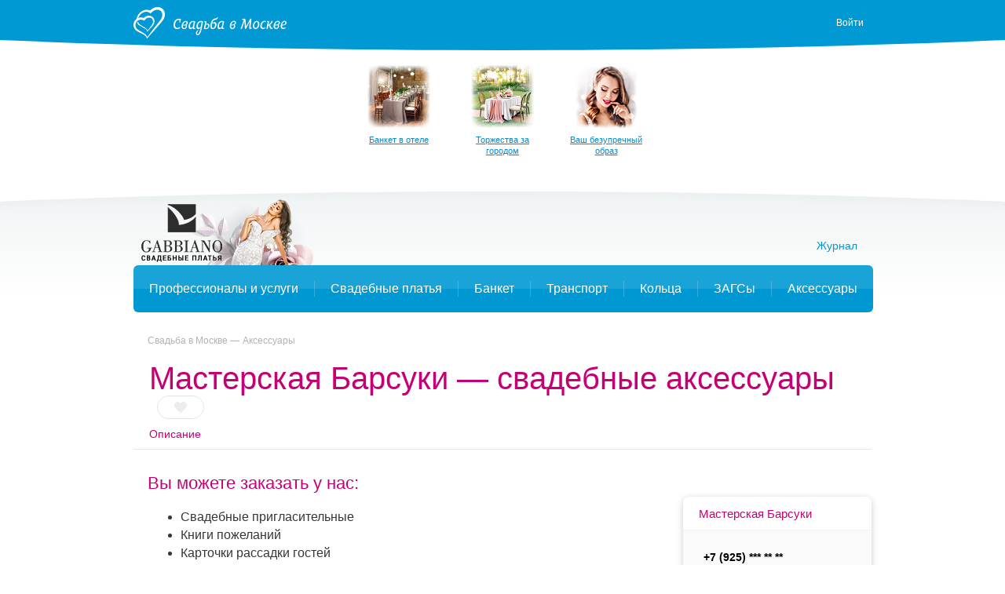

--- FILE ---
content_type: text/html; charset=UTF-8
request_url: https://svadba-msk.ru/cat/details/12779/
body_size: 39507
content:
<!DOCTYPE html>
<html>
<head>
    <meta charset="utf-8">
    <meta content="IE=10" http-equiv="X-UA-Compatible">
    <link rel="stylesheet" type="text/css" href="https://yandex.st/jquery-ui/1.10.3/themes/base/jquery-ui.min.css" />
<link rel="stylesheet" type="text/css" href="/g/main.b4a1d90c.css" />
<script type="text/javascript" src="https://yandex.st/jquery/1.8.3/jquery.min.js"></script>
<script type="text/javascript" src="https://yandex.st/jquery-ui/1.10.3/jquery-ui.min.js"></script>
<script type="text/javascript" src="/res/js/fotorama.js"></script>
<script type="text/javascript" src="/g/main.b4a1d90c.js"></script>
<script type="text/javascript" src="https://api-maps.yandex.ru/2.1/?lang=ru_RU"></script>
<script type="text/javascript" src="/j/bottomMenu/"></script>
<title>Мастерская Барсуки — свадебные аксессуары в Москве</title>
    <meta content="Мастерская Барсуки — свадебные аксессуары на заказ в Москве. Контакты, фото в портфолио, цены" name="description">
            <meta name="referer" content="unsafe-url">
    <script type="text/javascript">
        //for defer
        var BITRIX_SECURITY_KEY = '6a239a8e76939ff05109fc3075ec8d100762eb74';
        var HTTP_REFERER = '';
        var DOMAIN='svadba-msk.ru';
        var isMobile=0;
        var isMac = navigator.platform.toUpperCase().indexOf('MAC') >= 0;
        var API_URL = 'https://api.svadba-msk.ru/api';
                    var user = 'guest';
            var reCaptchaPublicKey = '6LfZ4eQSAAAAAL-ZOq2MJBCCN9XoW88-7km0datH';
            </script>
    <link rel="shortcut icon" href="https://img.svadba-msk.ru/msk/ident/favicon.ico"/>
    <script type="text/javascript" src="https://vk.com/js/api/share.js?11" charset="windows-1251"></script>
    <script>
    (function(i,s,o,g,r,a,m){i['GoogleAnalyticsObject']=r;i[r]=i[r]||function(){
        (i[r].q=i[r].q||[]).push(arguments)},i[r].l=1*new Date();a=s.createElement(o),
            m=s.getElementsByTagName(o)[0];a.async=1;a.src=g;m.parentNode.insertBefore(a,m)
    })(window,document,'script','//www.google-analytics.com/analytics.js','ga');

    ga('create', 'UA-46538517-1', 'svadba-msk.ru');
    ga('require', 'displayfeatures');
    ga('send', 'pageview');
</script>


    <meta name="facebook-domain-verification" content="gm4gii2qlykku1r7hfau6jsbz3clet" />
</head>
<body><div class="hero-spiderman"></div><div class="head_arc-top"></div><div class="head_top centeredBlock"><a class="head_logo" href="https://svadba-msk.ru/"><img src="/res/i/svg/logo/msk.svg" alt="Свадьба в Москве svadba-msk.ru"></a><div class="head_auth"><a id="getLoginPopup" href="javascript:void(0);" class="color_white" tabindex="2">Войти</a></div></div><div class="knopkas_content"><div class="knopkas centeredBlock"><div class="knopki_item"><script>document.write('<a href="https://'+'boo.plusmedia.ru/www/booblick/ck.php?oaparams=2__booblickid=6035__zoneid=282__cb=ff764bb814__oadest=https%3A%2F%2Fsvadba-msk.ru%2Fcat%2Fbanquet%2FOtely-dlya-svadbi-v-Moskve%2F" target="_top"><img src="https://img.svadba-msk.ru/boopics/svadba-msk/bs/bs04.png" width="80" height="80"><div>Банкет в отеле</div></a>')</script><div id="beacon_ff764bb814" style="position: absolute; left: 0px; top: 0px; visibility: hidden;"><img src="https://boo.plusmedia.ru/www/booblick/lg.php?booblickid=6035&campaignid=1719&zoneid=282&loc=1&referer=https%3A%2F%2Fsvadba-msk.ru%2F&cb=ff764bb814" width="0" height="0" alt="" style="width: 0px; height: 0px;" /></div></div><div class="knopki_item"><script>document.write('<a href="https://'+'boo.plusmedia.ru/www/booblick/ck.php?oaparams=2__booblickid=6059__zoneid=282__cb=8c0f9fd6b0__oadest=https%3A%2F%2Fsvadba-msk.ru%2Fcat%2Fbanquet%2FSvadebnie-restorani-i-kafe-v-Podmoskovie%2F" target="_top"><img src="https://img.svadba-msk.ru/boopics/svadba-msk/bs/bs05.png" width="80" height="80"><div>Торжества за городом</div></a>')</script><div id="beacon_8c0f9fd6b0" style="position: absolute; left: 0px; top: 0px; visibility: hidden;"><img src="https://boo.plusmedia.ru/www/booblick/lg.php?booblickid=6059&campaignid=1749&zoneid=282&loc=1&referer=https%3A%2F%2Fsvadba-msk.ru%2F&cb=8c0f9fd6b0" width="0" height="0" alt="" style="width: 0px; height: 0px;" /></div></div><div class="knopki_item"><script>document.write('<a href="https://'+'boo.plusmedia.ru/www/booblick/ck.php?oaparams=2__booblickid=5833__zoneid=282__cb=1cb91c7b78__oadest=https%3A%2F%2Fnevesta.moscow%2FKomu-doverit-svojj-obraz-svadebnye-stilisty-Moskvy%2F" target="_blank"><img src="https://img.svadba-msk.ru/boopics/svadba-msk/stylebtn.png" width="80" height="80"><div>Ваш безупречный образ</div></a>')</script><div id="beacon_1cb91c7b78" style="position: absolute; left: 0px; top: 0px; visibility: hidden;"><img src="https://boo.plusmedia.ru/www/booblick/lg.php?booblickid=5833&campaignid=1697&zoneid=282&loc=1&referer=https%3A%2F%2Fsvadba-msk.ru%2F&cb=1cb91c7b78" width="0" height="0" alt="" style="width: 0px; height: 0px;" /></div></div></div><div class="knopka_expander _hidden" onclick="toggleKnopkas()">Все предложения</div><div class="head_arc-knopkas"></div></div><div class="mainMenu centeredBlock"><div class="hero-batman"><script>document.write('<a href="https://'+'boo.plusmedia.ru/www/booblick/ck.php?oaparams=2__booblickid=5955__zoneid=555__cb=9d1ff59252__oadest=https%3A%2F%2Fsvadba-msk.ru%2Fdress%2Fsearch%2F%3Fbrand%3D34" target="_top"><img src="https://img.svadba-msk.ru/boo/images/8856c806f6b840fa890040d97985d0e4.png" width="230" height="85" alt="" title="" border="0" /></a>')</script><div id="beacon_9d1ff59252" style="position: absolute; left: 0px; top: 0px; visibility: hidden;"><img src="https://boo.plusmedia.ru/www/booblick/lg.php?booblickid=5955&campaignid=1559&zoneid=555&loc=https%3A%2F%2Fsvadba-msk.ru%2F&cb=9d1ff59252" width="0" height="0" alt="" style="width: 0px; height: 0px;" /></div></div><div class="mainMenu_links"><a class="mainMenu_a" href="http://nevesta.moscow/" target="_blank">Журнал</a></div><div class="mainMenu_catalogs"><div class="mainMenu_catalog"><div class="mainMenu_catalog_link" href="">Профессионалы и услуги</div><div class="mainMenu_content"><div class="mainMenu_services"><p class="mainMenu_service"><a class="mainMenu_a" href="https://svadba-msk.ru/cat/photo/">Свадебные фотографы</a></p><p class="mainMenu_service"><a class="mainMenu_a" href="https://svadba-msk.ru/cat/video/">Видеографы</a></p><p class="mainMenu_service"><a class="mainMenu_a" href="https://svadba-msk.ru/cat/tamada/">Ведущие</a></p><p class="mainMenu_service"><a class="mainMenu_a" href="https://svadba-msk.ru/cat/show/">Шоу-программа</a></p><p class="mainMenu_service"><a class="mainMenu_a" href="https://svadba-msk.ru/cat/decor/">Оформление и декор</a></p><p class="mainMenu_service"><a class="mainMenu_a" href="https://svadba-msk.ru/cat/full/">Организаторы</a></p><p class="mainMenu_service"><a class="mainMenu_a" href="https://svadba-msk.ru/cat/beauty/">Стилисты</a></p><p class="mainMenu_service"><a class="mainMenu_a" href="https://svadba-msk.ru/cat/svadba_za_rubezhom/">Свадьба за границей</a></p><p class="mainMenu_service"><a class="mainMenu_a" href="https://svadba-msk.ru/cat/travel/">Свадебное путешествие</a></p></div><div class="mainMenu_block-recomends"><p class="mainMenu_caption"><span class="mainMenu_separator">Рекомендуем:</span></p><div class="mainMenu_recomends"><script>document.write('<a href="https://'+'boo.plusmedia.ru/www/booblick/ck.php?oaparams=2__booblickid=6075__zoneid=569__cb=cbb98db183__oadest=http%3A%2F%2Fsvadba-msk.ru%2Fcat%2Ftamada%2F29405%2F" target="_top"><img src=https://img.svadba-msk.ru/boopics/svadba-msk/2023/RecVed01.jpg width=80 height=60>Никита Колотушкин, ведущий</a>')</script><div id="beacon_cbb98db183" style="position: absolute; left: 0px; top: 0px; visibility: hidden;"><img src="https://boo.plusmedia.ru/www/booblick/lg.php?booblickid=6075&campaignid=1605&zoneid=569&loc=1&referer=https%3A%2F%2Fsvadba-msk.ru%2F&cb=cbb98db183" width="0" height="0" alt="" style="width: 0px; height: 0px;" /></div><script>document.write('<a href="https://'+'boo.plusmedia.ru/www/booblick/ck.php?oaparams=2__booblickid=5067__zoneid=569__cb=2ac7fb7c29__oadest=https%3A%2F%2Fsvadba-msk.ru%2Fcat%2Ftamada%2F3085%2F" target="_blank"><img src=https://img.svadba-msk.ru/boopics/svadba-msk/121212.jpg width=80 height=60>Дмитрий Сократилин, ведущий</a>')</script><div id="beacon_2ac7fb7c29" style="position: absolute; left: 0px; top: 0px; visibility: hidden;"><img src="https://boo.plusmedia.ru/www/booblick/lg.php?booblickid=5067&campaignid=1605&zoneid=569&loc=1&referer=https%3A%2F%2Fsvadba-msk.ru%2F&cb=2ac7fb7c29" width="0" height="0" alt="" style="width: 0px; height: 0px;" /></div></div></div></div></div><div class="mainMenu_catalog"><div class="mainMenu_catalog_link" href="">Свадебные платья</div><div class="mainMenu_content"><div class="mainMenu_services"><p class="mainMenu_service"><a class="mainMenu_a" href="https://svadba-msk.ru/cat/dress/">Все свадебные платья</a></p><p class="mainMenu_service"><a class="mainMenu_a" href="https://svadba-msk.ru/dress/search/?price=1-5000~5000-10000~10000-15000">Дешевле 15000 руб.</a></p><p class="mainMenu_service"><a class="mainMenu_a" href="https://svadba-msk.ru/dress/search/?price=15000-25000~25000-40000">От 15000 до 40000 руб.</a></p><p class="mainMenu_service"><a class="mainMenu_a" href="https://svadba-msk.ru/dress/search/?price=40000-60000">От 40000 до 60000 руб.</a></p><p class="mainMenu_service"><a class="mainMenu_a" href="https://svadba-msk.ru/dress/search/?price=60000-80000~80000-100000">От 60000 до 100000 руб.</a></p><p class="mainMenu_service"><a class="mainMenu_a" href="https://svadba-msk.ru/dress/search/?price=100000-200000~200000-9999999">Дороже 100000 руб.</a></p></div><div class="mainMenu_block-similar"><p class="mainMenu_caption mainMenu_separator">Смотрите также:</p><p class="mainMenu_similar"><a class="mainMenu_a" href="https://svadba-msk.ru/cat/salon/">Свадебные салоны</a></p><p class="mainMenu_similar"><a class="mainMenu_a" href="https://svadba-msk.ru/cat/atelier/">Пошив платьев</a></p><p class="mainMenu_similar"><a class="mainMenu_a" href="https://svadba-msk.ru/dress/">Бренды и коллекции</a></p><p class="mainMenu_similar"><a class="mainMenu_a" href="https://svadba-msk.ru/cat/shoes/">Обувь и аксессуары</a></p><p class="mainMenu_similar"><a class="mainMenu_a" href="https://svadba-msk.ru/cat/mensuits/">Костюмы для жениха</a></p><p class="mainMenu_similar"><a class="mainMenu_a" href="https://svadba-msk.ru/cat/beauty/">Прически и макияж</a></p><p class="mainMenu_similar"><a class="mainMenu_a" href="https://svadba-msk.ru/cat/flowers/">Букет невесты</a></p></div><div class="mainMenu_block-recomends"><p class="mainMenu_caption"><span class="mainMenu_separator">Рекомендуем:</span></p><div class="mainMenu_recomends"><script>document.write('<a href="https://'+'boo.plusmedia.ru/www/booblick/ck.php?oaparams=2__booblickid=5325__zoneid=563__cb=bd215975bc__oadest=https%3A%2F%2Fsvadba-msk.ru%2Fcat%2Fsalon%2FEdem%2F" target="_top"><img src=https://img.svadba-msk.ru/boopics/svadba-msk/menu/msk/edem.png width=60 height=90>«Эдем», свадебный салон</a>')</script><div id="beacon_bd215975bc" style="position: absolute; left: 0px; top: 0px; visibility: hidden;"><img src="https://boo.plusmedia.ru/www/booblick/lg.php?booblickid=5325&campaignid=1605&zoneid=563&loc=1&referer=https%3A%2F%2Fsvadba-msk.ru%2F&cb=bd215975bc" width="0" height="0" alt="" style="width: 0px; height: 0px;" /></div></div></div></div></div><div class="mainMenu_catalog"><div class="mainMenu_catalog_link" href="">Банкет</div><div class="mainMenu_content"><div class="mainMenu_services"><p class="mainMenu_service"><a class="mainMenu_a" href="https://svadba-msk.ru/cat/banquet/">Свадебный банкет в ресторане</a></p><p class="mainMenu_service"><a class="mainMenu_a" href="https://svadba-msk.ru/cat/banquet/Nedorogie-svadebnie-restorany-v-Moskve/">Средний чек до 2000 руб.</a></p><p class="mainMenu_service"><a class="mainMenu_a" href="https://svadba-msk.ru/cat/banquet/Svadebnie-restorany-chek-2000-3000-rubley-v-Moskve/">Средний чек 2000 - 3000 руб.</a></p><p class="mainMenu_service"><a class="mainMenu_a" href="https://svadba-msk.ru/cat/banquet/Svadebnie-restorany-chek-3000-4000-rubley-v-Moskve/">Средний чек 3000 - 4000 руб.</a></p><p class="mainMenu_service"><a class="mainMenu_a" href="https://svadba-msk.ru/cat/banquet/Svadebnie-restorany-chek-4000-5000-rubley-v-Moskve/">Средний чек 4000 - 5000 руб.</a></p><p class="mainMenu_service"><a class="mainMenu_a" href="https://svadba-msk.ru/cat/banquet/Dorogie-svadebnie-restorany-v-Moskve/">Средний чек от 5000 руб.</a></p><p class="mainMenu_service"><a class="mainMenu_a" href="https://svadba-msk.ru/cat/banquet/Otely-dlya-svadbi-v-Moskve/">Свадебный банкет в отеле</a></p><p class="mainMenu_service"><a class="mainMenu_a" href="https://svadba-msk.ru/cat/banquet/Keytering-na-svadbu-v-Moskve/">Кейтеринг</a></p><p class="mainMenu_service"><a class="mainMenu_a" href="https://svadba-msk.ru/cat/banquet/Svadebnie-shatry-v-Moskve/">Свадебный банкет в шатре</a></p><p class="mainMenu_service"><a class="mainMenu_a" href="/cat/teplohod/">Аренда теплохода на свадьбу</a></p><p class="mainMenu_service"><a class="mainMenu_a" href="https://svadba-msk.ru/cat/pie/">Торты</a></p></div><div class="mainMenu_block-similar"><p class="mainMenu_caption mainMenu_separator">Смотрите также:</p><p class="mainMenu_similar"><a class="mainMenu_a" href="https://svadba-msk.ru/cat/tamada/">Ведущие</a></p><p class="mainMenu_similar"><a class="mainMenu_a" href="https://svadba-msk.ru/cat/show/">Шоу-программа</a></p><p class="mainMenu_similar"><a class="mainMenu_a" href="https://svadba-msk.ru/cat/decor/">Оформление и декор</a></p><p class="mainMenu_similar"><a class="mainMenu_a" href="https://svadba-msk.ru/cat/night/">Номера в гостинице для молодоженов</a></p></div><div class="mainMenu_block-recomends"><p class="mainMenu_caption"><span class="mainMenu_separator">Рекомендуем:</span></p><div class="mainMenu_recomends"><script>document.write('<a href="https://'+'boo.plusmedia.ru/www/booblick/ck.php?oaparams=2__booblickid=6039__zoneid=565__cb=557d4f4d7c__oadest=https%3A%2F%2Fsvadba-msk.ru%2Fcat%2Fbanquet%2F403%2F" target="_blank"><img src=https://img.svadba-msk.ru/boopics/svadba-msk/holiday_20201125.jpg width=80 height=60>Холидей Инн Москва-Селигерская</a>')</script><div id="beacon_557d4f4d7c" style="position: absolute; left: 0px; top: 0px; visibility: hidden;"><img src="https://boo.plusmedia.ru/www/booblick/lg.php?booblickid=6039&campaignid=1605&zoneid=565&loc=1&referer=https%3A%2F%2Fsvadba-msk.ru%2F&cb=557d4f4d7c" width="0" height="0" alt="" style="width: 0px; height: 0px;" /></div><script>document.write('<a href="https://'+'boo.plusmedia.ru/www/booblick/ck.php?oaparams=2__booblickid=5949__zoneid=565__cb=28be23bb35__oadest=https%3A%2F%2Fsvadba-msk.ru%2Fcat%2Fbanquet%2F25263%2F" target="_top"><img src=https://img.svadba-msk.ru/boopics/svadba-msk/bz02.png width=80 height=60>Santo puerto, банкетный зал</a>')</script><div id="beacon_28be23bb35" style="position: absolute; left: 0px; top: 0px; visibility: hidden;"><img src="https://boo.plusmedia.ru/www/booblick/lg.php?booblickid=5949&campaignid=1969&zoneid=565&loc=1&referer=https%3A%2F%2Fsvadba-msk.ru%2F&cb=28be23bb35" width="0" height="0" alt="" style="width: 0px; height: 0px;" /></div></div></div></div></div><div class="mainMenu_catalog"><div class="mainMenu_catalog_link" href="">Транспорт</div><div class="mainMenu_content"><div class="mainMenu_services"><p class="mainMenu_service"><a class="mainMenu_a" href="https://svadba-msk.ru/cat/transport/">Лимузины</a></p><p class="mainMenu_service"><a class="mainMenu_a" href="https://svadba-msk.ru/cat/auto/">Автомобили</a></p></div><div class="mainMenu_block-similar"><p class="mainMenu_caption mainMenu_separator">Смотрите также:</p><p class="mainMenu_similar"><a class="mainMenu_a" href="https://svadba-msk.ru/cat/decor/">Декор автомобилей</a></p></div><div class="mainMenu_block-recomends"><p class="mainMenu_caption"><span class="mainMenu_separator">Рекомендуем:</span></p><div class="mainMenu_recomends"><script>document.write('<a href="https://'+'boo.plusmedia.ru/www/booblick/ck.php?oaparams=2__booblickid=5631__zoneid=567__cb=a72d82b7ce__oadest=http%3A%2F%2Fsvadba-msk.ru%2Fcat%2Ftransport%2F18815%2F" target="_top"><img src=https://img.svadba-msk.ru/boopics/svadba-msk/hummer01.jpg width=80 height=60> Hummer Mega Bus на 28 мест</a>')</script><div id="beacon_a72d82b7ce" style="position: absolute; left: 0px; top: 0px; visibility: hidden;"><img src="https://boo.plusmedia.ru/www/booblick/lg.php?booblickid=5631&campaignid=1781&zoneid=567&loc=1&referer=https%3A%2F%2Fsvadba-msk.ru%2F&cb=a72d82b7ce" width="0" height="0" alt="" style="width: 0px; height: 0px;" /></div></div></div></div></div><div class="mainMenu_catalog"><div class="mainMenu_catalog_link" href="">Кольца</div><div class="mainMenu_content"><div class="mainMenu_services"><p class="mainMenu_service"><a class="mainMenu_a" href="https://svadba-msk.ru/cat/jewelry/">Обручальные кольца</a></p></div><div class="mainMenu_block-similar"><p class="mainMenu_caption mainMenu_separator">Смотрите также:</p><p class="mainMenu_similar"><a class="mainMenu_a" href="https://svadba-msk.ru/cat/dress/">Свадебные платья</a></p><p class="mainMenu_similar"><a class="mainMenu_a" href="https://svadba-msk.ru/cat/flowers/">Букет невесты</a></p></div><div class="mainMenu_block-recomends"><p class="mainMenu_caption"><span class="mainMenu_separator">Рекомендуем:</span></p><div class="mainMenu_recomends"><script>document.write('<a href="https://'+'boo.plusmedia.ru/www/booblick/ck.php?oaparams=2__booblickid=5719__zoneid=571__cb=4e7f9cea88__oadest=https%3A%2F%2Fsvadba-msk.ru%2Fcat%2Fjewelry%2F18867%2F" target="_blank"><img src=https://boo.plusmedia.ru//pics/svadba-msk/menu/msk/svrec.jpg width=80 height=60>Dolce Vita, ювелирная студия</a>')</script><div id="beacon_4e7f9cea88" style="position: absolute; left: 0px; top: 0px; visibility: hidden;"><img src="https://boo.plusmedia.ru/www/booblick/lg.php?booblickid=5719&campaignid=720&zoneid=571&loc=1&referer=https%3A%2F%2Fsvadba-msk.ru%2F&cb=4e7f9cea88" width="0" height="0" alt="" style="width: 0px; height: 0px;" /></div><script>document.write('<a href="https://'+'boo.plusmedia.ru/www/booblick/ck.php?oaparams=2__booblickid=5717__zoneid=571__cb=3692f697bf__oadest=https%3A%2F%2Fsvadba-msk.ru%2Fcat%2Fjewelry%2F237%2F" target="_blank"><img src=https://boo.plusmedia.ru//pics/svadba-msk/menu/msk/vasil.jpg width=80 height=60>Васильев и Кулагин ювелирная студия</a>')</script><div id="beacon_3692f697bf" style="position: absolute; left: 0px; top: 0px; visibility: hidden;"><img src="https://boo.plusmedia.ru/www/booblick/lg.php?booblickid=5717&campaignid=720&zoneid=571&loc=1&referer=https%3A%2F%2Fsvadba-msk.ru%2F&cb=3692f697bf" width="0" height="0" alt="" style="width: 0px; height: 0px;" /></div></div></div></div></div><div class="mainMenu_catalog"><div class="mainMenu_catalog_link" href="">ЗАГСы</div><div class="mainMenu_content"><div class="mainMenu_services"><p class="mainMenu_service"><a class="mainMenu_a" href="https://svadba-msk.ru/zags/">ЗАГСы</a></p></div><div class="mainMenu_block-similar"><p class="mainMenu_caption mainMenu_separator">Смотрите также:</p><p class="mainMenu_similar"><a class="mainMenu_a" href="https://svadba-msk.ru/cat/jewelry/">Кольца</a></p><p class="mainMenu_similar"><a class="mainMenu_a" href="https://svadba-msk.ru/cat/full/">Организаторы</a></p><p class="mainMenu_similar"><a class="mainMenu_a" href="https://svadba-msk.ru/cat/svadba_za_rubezhom/">Свадьба за границей</a></p></div><div class="mainMenu_block-recomends"><p class="mainMenu_caption"><span class="mainMenu_separator">Рекомендуем:</span></p><div class="mainMenu_recomends"><script>document.write('<a href="https://'+'boo.plusmedia.ru/www/booblick/ck.php?oaparams=2__booblickid=5767__zoneid=561__cb=54e5223f38__oadest=https%3A%2F%2Fsvadba-msk.ru%2Fcat%2Ffull%2F6195%2F" target="_top"><img src=https://img.svadba-msk.ru/boopics/svadba-msk/menu/msk/darci.jpg width=80 height=60>Дарси, свадебное агенство</a>')</script><div id="beacon_54e5223f38" style="position: absolute; left: 0px; top: 0px; visibility: hidden;"><img src="https://boo.plusmedia.ru/www/booblick/lg.php?booblickid=5767&campaignid=1605&zoneid=561&loc=1&referer=https%3A%2F%2Fsvadba-msk.ru%2F&cb=54e5223f38" width="0" height="0" alt="" style="width: 0px; height: 0px;" /></div><script>document.write('<a href="https://'+'boo.plusmedia.ru/www/booblick/ck.php?oaparams=2__booblickid=5017__zoneid=561__cb=dd72b69ab9__oadest=http%3A%2F%2Fsvadba-msk.ru%2Fcat%2Ffull%2F5859%2F" target="_blank"><img src=https://img.svadba-msk.ru/boopics/svadba-msk/menu/msk/zags01.jpg width=80 height=60>TOBELOVE wedding, свадебное агенство</a>')</script><div id="beacon_dd72b69ab9" style="position: absolute; left: 0px; top: 0px; visibility: hidden;"><img src="https://boo.plusmedia.ru/www/booblick/lg.php?booblickid=5017&campaignid=1605&zoneid=561&loc=1&referer=https%3A%2F%2Fsvadba-msk.ru%2F&cb=dd72b69ab9" width="0" height="0" alt="" style="width: 0px; height: 0px;" /></div></div></div></div></div><div class="mainMenu_catalog"><div class="mainMenu_catalog_link" href="">Аксессуары</div><div class="mainMenu_content"><div class="mainMenu_services"><p class="mainMenu_service"><a class="mainMenu_a" href="https://svadba-msk.ru/cat/flowers/">Букет невесты</a></p><p class="mainMenu_service"><a class="mainMenu_a" href="https://svadba-msk.ru/cat/details/?accessories=53">Приглашения</a></p><p class="mainMenu_service"><a class="mainMenu_a" href="https://svadba-msk.ru/cat/details/?accessories=61">Банкетные карточки</a></p><p class="mainMenu_service"><a class="mainMenu_a" href="https://svadba-msk.ru/cat/details/?accessories=65">Книги пожеланий</a></p><p class="mainMenu_service"><a class="mainMenu_a" href="https://svadba-msk.ru/cat/details/?accessories=59">Бокалы для молодоженов</a></p><p class="mainMenu_service"><a class="mainMenu_a" href="https://svadba-msk.ru/cat/details/?accessories=67">Аксессуары для фотосессии</a></p></div><div class="mainMenu_block-recomends"><p class="mainMenu_caption"><span class="mainMenu_separator">Рекомендуем:</span></p><div class="mainMenu_recomends"><script>document.write('<a href="https://'+'boo.plusmedia.ru/www/booblick/ck.php?oaparams=2__booblickid=5089__zoneid=573__cb=04c282122d__oadest=http%3A%2F%2Fsvadba-msk.ru%2Fcat%2Fdetails%2F1413%2F" target="_blank"><img src=https://img.svadba-msk.ru/boopics/svadba-msk/menu/msk/attr01.jpg width=80 height=60>Crazy-nevesta</a>')</script><div id="beacon_04c282122d" style="position: absolute; left: 0px; top: 0px; visibility: hidden;"><img src="https://boo.plusmedia.ru/www/booblick/lg.php?booblickid=5089&campaignid=1605&zoneid=573&loc=1&referer=https%3A%2F%2Fsvadba-msk.ru%2F&cb=04c282122d" width="0" height="0" alt="" style="width: 0px; height: 0px;" /></div></div></div></div></div></div></div><div class="centeredBlock"><p class="breads"><a class="bread" href="https://svadba-msk.ru/">Свадьба в Москве</a>&nbsp;<a class="bread" href="https://svadba-msk.ru/cat/details/">Аксессуары</a>&nbsp;</p><script type="application/ld+json">{"@context":"http:\/\/schema.org","@type":"BreadcrumbList","itemListElement":[{"@type":"ListItem","position":1,"item":{"@id":"https:\/\/svadba-msk.ru\/","name":"\u0421\u0432\u0430\u0434\u044c\u0431\u0430 \u0432 \u041c\u043e\u0441\u043a\u0432\u0435"}},{"@type":"ListItem","position":2,"item":{"@id":"https:\/\/svadba-msk.ru\/cat\/details\/","name":"\u0410\u043a\u0441\u0435\u0441\u0441\u0443\u0430\u0440\u044b"}}]}</script><div id="vendor" class="vendor" itemscope itemtype="http://schema.org/Organization" data-vendor_id="12779" data-isfav="0"><div class="vendor_head"><div class="vendor_name"><h1 itemprop="name">Мастерская Барсуки — свадебные аксессуары</h1><span class="fav" fav-action="toggle"></span></div><div class="vendor_menu"><span class="vendor_menu_item color_pink">Описание</span></div></div><script type="text/javascript">
    sideScroll.contacts.map.points = [
            ];
</script><div class="content-right"><div id="sideScroll" class="content_sub"><div class="contacts" contacts-elem="main"><div class="contacts_head color_pink" contacts-elem="head">Мастерская Барсуки</div><div class="contacts_content"><div class="contacts_items" contacts-elem="items"><div class="contact" contact-elem="main" data-point="-1"><div class="contact_phones" phone-elem="main"><p  itemprop="telephone" class="phone" data-mask=" *** ** **" phone-elem="phone">+7 (925)<span class="phone_numbers" phone-elem="numbers"> 229-03-16</span></p><span class="link_fake phone_show" data-company_id="12779" data-contact_id="26637" data-contact_type="phone" contact-action="show">Показать телефон</span></div></div></div></div><div class="contacts_links" contacts-elem="foot"><div class="contact_socials"><a href="https://vk.com/hellobarsuki" class="contact_social-vk" target="_blank" data-company_id="12779" data-contact_id="0" data-contact_type="link" contact-action="show"></a></div></div></div><div class="share" sidescroll-elem="share"><h3 class="share_caption color_pink">Поделитесь с друзьями!</h3><div class="share_links"><a href="https://vk.com/share.php?url=https://svadba-msk.ru/cat/details/12779/" class="share_link-vk" onclick="window.open(this.href,
      '', 'menubar=no,toolbar=no,resizable=yes,scrollbars=yes,height=600,width=600');return false;" target="_blank">ВКонтакте</a><a class="share_link-twitter" href="https://www.twitter.com/share?text=Мастерская Барсуки" onclick="window.open(this.href,
      '', 'menubar=no,toolbar=no,resizable=yes,scrollbars=yes,height=600,width=600');return false;" target="_blank">Твиттер</a><a class="share_link-gplus" href="https://plus.google.com/share?url=https://svadba-msk.ru/cat/details/12779/" onclick="window.open(this.href,
      '', 'menubar=no,toolbar=no,resizable=yes,scrollbars=yes,height=600,width=600');return false;" target="_blank">Google</a><a class="share_link-fb" href="https://www.facebook.com/sharer/sharer.php?u=https://svadba-msk.ru/cat/details/12779/" onclick="window.open(this.href,
      '', 'menubar=no,toolbar=no,resizable=yes,scrollbars=yes,height=600,width=600');return false;" target="_blank">Фейсбук</a></div></div></div></div><div class="content vendor_content"><h2 class="vendor_title color_pink">Вы можете заказать у нас:</h2><div class="vendor_info"><ul><li> Свадебные пригласительные</li><li> Книги пожеланий</li><li> Карточки рассадки гостей</li></ul></div><div class="vendor_info"><div class="vendorGallery-columns vendorPage_photos" data-cols="3" gallery-elem="columns"><div class="vendorGallery_column" data-id="0"><div class="vendorGallery_photo_wrapper" data-id="774763" gallery-action="show"><img data-id="774763" class="vendorGallery_photo vendorPage_photo2" data-big-src="https://lh3.googleusercontent.com/OeZolzGjYXflaiyUmtl-kyWM_GjKVUzHtk2iEBwUATifSLlSa3is0SlKAHD71y-5GFlnNLmmljB9mzm_oJPY5TMz=w1000-h992-l95" src="https://lh3.googleusercontent.com/OeZolzGjYXflaiyUmtl-kyWM_GjKVUzHtk2iEBwUATifSLlSa3is0SlKAHD71y-5GFlnNLmmljB9mzm_oJPY5TMz=w215-h213-l95" data-caption=""></div><div class="vendorGallery_photo_wrapper" data-id="774775" gallery-action="show"><img data-id="774775" class="vendorGallery_photo vendorPage_photo2" data-big-src="https://lh3.googleusercontent.com/FcwqE-qDa3yhACt7BF9NMgXprYFUblxwZG5Tz9f5KtZvtyW0G3qWPYdnzrsKMIlxmaXQOxTrFsUuil8z74g4dIYj=w1000-h754-l95" src="https://lh3.googleusercontent.com/FcwqE-qDa3yhACt7BF9NMgXprYFUblxwZG5Tz9f5KtZvtyW0G3qWPYdnzrsKMIlxmaXQOxTrFsUuil8z74g4dIYj=w215-h162-l95" data-caption=""></div><div class="vendorGallery_photo_wrapper" data-id="774787" gallery-action="show"><img data-id="774787" class="vendorGallery_photo vendorPage_photo2" data-big-src="https://lh3.googleusercontent.com/El3fmX2vyRAhKNh4lbeuJvyfoLJYTlbFQq__mzNRQnSIElOGlstYiHHZl82EmFmcASe192xW8uoV-zK6I8GVJ20=w750-h1000-l95" src="https://lh3.googleusercontent.com/El3fmX2vyRAhKNh4lbeuJvyfoLJYTlbFQq__mzNRQnSIElOGlstYiHHZl82EmFmcASe192xW8uoV-zK6I8GVJ20=w215-h287-l95" data-caption=""></div><div class="vendorGallery_photo_wrapper" data-id="774783" gallery-action="show"><img data-id="774783" class="vendorGallery_photo vendorPage_photo2" data-big-src="https://lh3.googleusercontent.com/C4iN2HEMkdNxRx3OZ3nnbJDdeRUChL-_9TNR4HPrmE-xnSulAniZ1Y1_yTKeXMwpaOn9Kxv7SMQ-J-v7574Jfjo=w1000-h749-l95" src="https://lh3.googleusercontent.com/C4iN2HEMkdNxRx3OZ3nnbJDdeRUChL-_9TNR4HPrmE-xnSulAniZ1Y1_yTKeXMwpaOn9Kxv7SMQ-J-v7574Jfjo=w215-h161-l95" data-caption=""></div></div><div class="vendorGallery_column" data-id="1"><div class="vendorGallery_photo_wrapper" data-id="774765" gallery-action="show"><img data-id="774765" class="vendorGallery_photo vendorPage_photo2" data-big-src="https://lh3.googleusercontent.com/6wR2XGAovYL6d6POOFzOzbc50TQGXDHU8GI9icICppBqPAxzrHJymR_rGkg_1SzO1moNM2nN_cSkZgVMRdYT5Hjh=w997-h1000-l95" src="https://lh3.googleusercontent.com/6wR2XGAovYL6d6POOFzOzbc50TQGXDHU8GI9icICppBqPAxzrHJymR_rGkg_1SzO1moNM2nN_cSkZgVMRdYT5Hjh=w215-h216-l95" data-caption=""></div><div class="vendorGallery_photo_wrapper" data-id="774771" gallery-action="show"><img data-id="774771" class="vendorGallery_photo vendorPage_photo2" data-big-src="https://lh3.googleusercontent.com/iYdapZK6YoECNcOuwikNfjprOclBUZy_jM5S5cUcwXBO5ZCSYB9w-xl7vNNHY3lXlUI6AV1w3lIQsuP1BakVBlwm=w1000-h747-l95" src="https://lh3.googleusercontent.com/iYdapZK6YoECNcOuwikNfjprOclBUZy_jM5S5cUcwXBO5ZCSYB9w-xl7vNNHY3lXlUI6AV1w3lIQsuP1BakVBlwm=w215-h161-l95" data-caption=""></div><div class="vendorGallery_photo_wrapper" data-id="774785" gallery-action="show"><img data-id="774785" class="vendorGallery_photo vendorPage_photo2" data-big-src="https://lh3.googleusercontent.com/S4Cpg7VO91C4ZIcDIZ0xme-u2hlMHRdPsvKuFGOdiPcGgYnpdCBIRFo4YrEh8Yvh2G-CaKWT-m1-j7cIhNdtUlIJ=w751-h1000-l95" src="https://lh3.googleusercontent.com/S4Cpg7VO91C4ZIcDIZ0xme-u2hlMHRdPsvKuFGOdiPcGgYnpdCBIRFo4YrEh8Yvh2G-CaKWT-m1-j7cIhNdtUlIJ=w215-h286-l95" data-caption=""></div><div class="vendorGallery_photo_wrapper" data-id="774773" gallery-action="show"><img data-id="774773" class="vendorGallery_photo vendorPage_photo2" data-big-src="https://lh3.googleusercontent.com/ytWoFYW5Wqnc6m7H_ylFNDdSN4YZC4KZEx3MQi27gWrl497us4V_XxUqxvl4q5Zyg8LxBv5Au5728PNSuh5XYBMn=w1000-h791-l95" src="https://lh3.googleusercontent.com/ytWoFYW5Wqnc6m7H_ylFNDdSN4YZC4KZEx3MQi27gWrl497us4V_XxUqxvl4q5Zyg8LxBv5Au5728PNSuh5XYBMn=w215-h170-l95" data-caption=""></div></div><div class="vendorGallery_column" data-id="2"><div class="vendorGallery_photo_wrapper" data-id="774779" gallery-action="show"><img data-id="774779" class="vendorGallery_photo vendorPage_photo2" data-big-src="https://lh3.googleusercontent.com/7gf-HVkw5rzmU4jyGt1vqQR8b4Xm1s39B-mRwYk5C742B94fXxppoOMg1n5_kjI8u35TvISn0kSc0-Xjg48wqMih=w1000-h998-l95" src="https://lh3.googleusercontent.com/7gf-HVkw5rzmU4jyGt1vqQR8b4Xm1s39B-mRwYk5C742B94fXxppoOMg1n5_kjI8u35TvISn0kSc0-Xjg48wqMih=w215-h215-l95" data-caption=""></div><div class="vendorGallery_photo_wrapper" data-id="774767" gallery-action="show"><img data-id="774767" class="vendorGallery_photo vendorPage_photo2" data-big-src="https://lh3.googleusercontent.com/s3N8F3bgP49mk3kOXzc6EauoRdjmEQmXAp4mnbI21OBrhnEkxq5mIdBVUhC8VghEZtbCCOeeLUT4gFfoqLqZ1oustQ=w1000-h742-l95" src="https://lh3.googleusercontent.com/s3N8F3bgP49mk3kOXzc6EauoRdjmEQmXAp4mnbI21OBrhnEkxq5mIdBVUhC8VghEZtbCCOeeLUT4gFfoqLqZ1oustQ=w215-h160-l95" data-caption=""></div><div class="vendorGallery_photo_wrapper" data-id="774789" gallery-action="show"><img data-id="774789" class="vendorGallery_photo vendorPage_photo2" data-big-src="https://lh3.googleusercontent.com/fYgyJzZswmr3suC3VG4GbR3VqEgNUNo0Qut58-wufJO1S4Utp0dvxvMZY0l4kyBxyUFfrWcOOLSaQkPb6fm-bFQ=w750-h1000-l95" src="https://lh3.googleusercontent.com/fYgyJzZswmr3suC3VG4GbR3VqEgNUNo0Qut58-wufJO1S4Utp0dvxvMZY0l4kyBxyUFfrWcOOLSaQkPb6fm-bFQ=w215-h287-l95" data-caption=""></div><div class="vendorGallery_photo_wrapper" data-id="774781" gallery-action="show"><img data-id="774781" class="vendorGallery_photo vendorPage_photo2" data-big-src="https://lh3.googleusercontent.com/RQ22joQwKFCcSLxFPiMTNG7S47ve0gEt-jCCKhn2Wttvef3Lc3hzSoBdRiBtVZmKABp5nN4CByBD_8O5kr0zkQ1t=w1000-h748-l95" src="https://lh3.googleusercontent.com/RQ22joQwKFCcSLxFPiMTNG7S47ve0gEt-jCCKhn2Wttvef3Lc3hzSoBdRiBtVZmKABp5nN4CByBD_8O5kr0zkQ1t=w215-h161-l95" data-caption=""></div></div></div><div class="vendorGallery-columns_more h"></div></div><h2 class="vendor_title color_pink">Отзывы (0) <a class="vendor_title_link" href="https://svadba-msk.ru/cat/details/12779/отзывы/">Читать все отзывы</a></h2><div id="reviews" data-vendor_type="company" data-vendor_name="Мастерская Барсуки" data-vendor_id="12779"><div reviews-elem="list" class="reviews" nosort></div><div class="reviews_do">Вы уже пользовались этой услугой?<button class="button-blue" reviews-action="add">Оставить свой отзыв</button></div></div></div></div></div><script type="text/javascript">document.write(Base64.decode(bottomMenu));</script><!-- Facebook Pixel Code --><script>
    !function(f,b,e,v,n,t,s){if(f.fbq)return;n=f.fbq=function(){n.callMethod?
            n.callMethod.apply(n,arguments):n.queue.push(arguments)};if(!f._fbq)f._fbq=n;
        n.push=n;n.loaded=!0;n.version='2.0';n.queue=[];t=b.createElement(e);t.async=!0;
        t.src=v;s=b.getElementsByTagName(e)[0];s.parentNode.insertBefore(t,s)}(window,
            document,'script','//connect.facebook.net/en_US/fbevents.js');

    fbq('init', '740418249420691');
    fbq('track', "PageView");</script><noscript><img height="1" width="1" style="display:none"
               src="https://www.facebook.com/tr?id=740418249420691&ev=PageView&noscript=1"
            /></noscript><!-- End Facebook Pixel Code --><!-- Yandex.Metrika counter --><div style="display:none;"><script type="text/javascript">
        var yaParams = {};
        (function(w, c) {
            (w[c] = w[c] || []).push(function() {
                try {
                    w.yaCounter = new Ya.Metrika({id: 73773,
                        clickmap:true,
                        trackLinks:true,
                        accurateTrackBounce:true,
                        trackHash:true,
                        params:window.yaParams||{ }
                    });
                }
                catch(e) { }
        });
        })(window, 'yandex_metrika_callbacks');
    </script></div><script src="https://mc.yandex.ru/metrika/watch_visor.js" type="text/javascript" defer="defer"></script><noscript><div><img src="https://mc.yandex.ru/watch/73773" style="position:absolute; left:-9999px;" alt="" /></div></noscript><!-- /Yandex.Metrika counter --><script>
    function liveinternetHit(referrer) {
        var liDiv = document.getElementById('liveinternet');
        liDiv.innerHTML = '<a href="https://www.liveinternet.ru/stat/svadba-msk.ru/"><img style="background:#D7EFFE" src="https://counter.yadro.ru/hit?t27.20;r' + escape(referrer) + ((typeof(screen)=='undefined')?'':';s'+screen.width+'*'+screen.height+'*'+(screen.colorDepth?screen.colorDepth:screen.pixelDepth)) + ';u' + escape(document.URL) +';h' + escape(document.title.substring(0,80)) + ';' + Math.random() + '" width=88 height=120 alt="" title="Просмотры и посетители за месяц, неделю, сутки и сегодня"\/><\/a>';
    }
</script><script>
    function reachGoalContacts(contactType, yaParams) {
        if (contactType === 'phone') {
            if (window.yaCounter) {
                window.yaCounter.reachGoal('show_phone', yaParams);
            }
            if (typeof window.ga === 'function') {
                window.ga('send', 'event', 'action', 'showContacts');
            }
        } else if (contactType==='link') {
            if (window.yaCounter) {
                window.yaCounter.reachGoal('linkClick', yaParams);
            }
            if (typeof window.ga === 'function') {
                window.ga('send', 'event', 'action', 'linkClick');
            }
        }
    }
</script><div class="foot"><div class="centeredBlock"><div class="foot_text"><p class="foot_about">&laquo;Свадьба в Москве&raquo; &mdash; самый посещаемый портал свадебной тематики в Москве и России. К вашим услугам каталог свадебных компаний, свадебные статьи и новости, форум и прочие сервисы.</p></div><div class="foot_tarifs"><p class="foot_tarifs_text">Подтверждаем эффективность рекламы на нашем портале цифрами статистики</p><p class="foot_tarifs_link"><a class="foot_tarifs_link" href="https://svadba-msk.ru/777/">Тарифы на рекламу</a></p></div><div id="liveinternet" class="foot_li"></div><script type="text/javascript">
            liveinternetHit(document.referrer);
        </script></div></div><div class="fotorama_lb h"><div class="fotorama_lb_back"></div><div class="fotorama_lb_close" onclick="fotoramaHide()"></div><div id="fotorama"></div></div><script>
    var booblickCount = 0;
    var showBooblick = function() {
        if ( (typeof window['FlashObject'] != 'function') || isMac ) {
            if(++booblickCount <= 15) {
                setTimeout(showBooblick, 100);
                return;
            }
        } else {
            var booblickBeacon = $('#booblick_beacon');
            function booblickWrite(id,src) {
                var img = $('<img/>');
                img.attr('src', src);
                img.attr('width', 0);
                img.attr('height', 0);
                img.attr('id', id);
                booblickBeacon.append(img);
            }
            
        }
    }
    showBooblick();
</script><script type="text/javascript" >
/*<![CDATA[*/
jQuery(function($) {
initPage("initCatalogCompany");
});
/*]]>*/
</script>
</body></html>


--- FILE ---
content_type: text/plain
request_url: https://www.google-analytics.com/j/collect?v=1&_v=j102&a=2139831565&t=pageview&_s=1&dl=https%3A%2F%2Fsvadba-msk.ru%2Fcat%2Fdetails%2F12779%2F&ul=en-us%40posix&dt=%D0%9C%D0%B0%D1%81%D1%82%D0%B5%D1%80%D1%81%D0%BA%D0%B0%D1%8F%20%D0%91%D0%B0%D1%80%D1%81%D1%83%D0%BA%D0%B8%20%E2%80%94%20%D1%81%D0%B2%D0%B0%D0%B4%D0%B5%D0%B1%D0%BD%D1%8B%D0%B5%20%D0%B0%D0%BA%D1%81%D0%B5%D1%81%D1%81%D1%83%D0%B0%D1%80%D1%8B%20%D0%B2%20%D0%9C%D0%BE%D1%81%D0%BA%D0%B2%D0%B5&sr=1280x720&vp=1280x720&_u=IGBAgAABAAAAACAAI~&jid=1774609414&gjid=620395740&cid=930082358.1768989702&tid=UA-46538517-1&_gid=1309963864.1768989702&_slc=1&z=2139845557
body_size: -449
content:
2,cG-4ZLZSF30SQ

--- FILE ---
content_type: image/svg+xml
request_url: https://svadba-msk.ru/res/i/svg/socials.svg
body_size: 29164
content:
<?xml version="1.0" encoding="utf-8"?>
<!DOCTYPE svg PUBLIC "-//W3C//DTD SVG 1.1//EN" "http://www.w3.org/Graphics/SVG/1.1/DTD/svg11.dtd">
<svg version="1.1" id="Слой_2" xmlns="http://www.w3.org/2000/svg" xmlns:xlink="http://www.w3.org/1999/xlink" x="0px" y="0px" width="237px" height="14px" viewBox="0 0 237 14" enable-background="new 0 0 237 14" xml:space="preserve">
	<path fill="#ADB6BF" d="M68.382,7.349c0.036-0.267,0.057-0.54,0.057-0.816
		c0-3.328-2.673-6.025-5.97-6.025c-0.328,0-0.649,0.027-0.961,0.08C60.947,0.215,60.28,0,59.562,0C57.594,0,56,1.618,56,3.614
		c0,0.727,0.211,1.401,0.574,1.968C56.524,5.893,56.5,6.208,56.5,6.531c0,3.328,2.672,6.026,5.969,6.026
		c0.372,0,0.734-0.037,1.087-0.103c0.547,0.345,1.191,0.546,1.882,0.546c1.968,0,3.563-1.618,3.563-3.616
		C69,8.632,68.772,7.93,68.382,7.349 M63.026,10.973c-1.897,0.1-2.784-0.326-3.598-1.101c-0.908-0.863-0.543-1.851,0.197-1.901
		c0.739-0.05,1.183,0.85,1.578,1.101c0.394,0.249,1.894,0.818,2.686-0.101c0.863-1-0.574-1.518-1.626-1.674
		C60.76,7.071,58.863,6.246,59.01,4.62c0.148-1.625,1.361-2.458,2.637-2.575c1.627-0.15,2.687,0.25,3.524,0.975
		c0.969,0.838,0.443,1.774-0.173,1.85c-0.614,0.076-1.306-1.378-2.661-1.4c-1.398-0.022-2.342,1.476-0.617,1.9
		c1.726,0.425,3.574,0.6,4.239,2.201C66.626,9.172,64.925,10.872,63.026,10.973"/>

	<path fill="#ADB6BF" d="M74.629,8.266c-0.208-0.292-0.395-0.566-0.47-0.914
		c-0.075-0.349,0-0.669,0.132-1.003c-0.125,0.008-0.23,0.02-0.336,0.025c-1.085,0.037-2.002-0.321-2.637-1.312
		c-0.331-0.517-0.469-1.095-0.444-1.725c0.025-0.598,0.156-1.157,0.44-1.672c0.368-0.668,0.938-1.06,1.598-1.323
		c0.505-0.201,1.031-0.309,1.568-0.316C75.838,0.008,77.196,0.007,78.554,0c0.031,0,0.062,0.008,0.129,0.02
		c-0.063,0.047-0.097,0.075-0.133,0.098c-0.298,0.196-0.595,0.394-0.897,0.583c-0.063,0.04-0.145,0.064-0.219,0.066
		c-0.283,0.008-0.567,0.003-0.863,0.003c0.081,0.075,0.157,0.146,0.232,0.218c0.539,0.515,0.854,1.146,0.914,1.926
		c0.078,1.005-0.274,1.802-0.977,2.444c-0.226,0.205-0.454,0.408-0.668,0.626c-0.17,0.174-0.281,0.39-0.287,0.654
		c-0.004,0.225,0.063,0.424,0.218,0.568c0.244,0.229,0.503,0.44,0.755,0.658c0.414,0.357,0.829,0.713,1.139,1.184
		c0.309,0.466,0.441,0.989,0.415,1.558c-0.051,1.098-0.601,1.876-1.413,2.472c-0.664,0.489-1.415,0.734-2.209,0.849
		c-0.606,0.089-1.212,0.102-1.82,0.021c-0.733-0.094-1.427-0.308-2.02-0.805c-0.517-0.434-0.825-0.998-0.848-1.703
		c-0.023-0.66,0.211-1.233,0.628-1.714c0.503-0.584,1.145-0.903,1.846-1.114c0.604-0.183,1.222-0.268,1.847-0.314
		C74.417,8.291,74.51,8.278,74.629,8.266 M74.486,13.195c0.628-0.003,1.148-0.072,1.631-0.325c0.653-0.341,1.016-0.887,1.012-1.683
		c-0.003-0.542-0.239-0.969-0.608-1.306c-0.387-0.354-0.802-0.673-1.209-0.999c-0.051-0.042-0.13-0.065-0.194-0.063
		c-0.414,0.021-0.83,0.034-1.241,0.085c-0.535,0.062-1.047,0.223-1.51,0.533c-0.738,0.493-0.976,1.327-0.717,2.155
		c0.169,0.538,0.54,0.896,1,1.152C73.255,13.083,73.909,13.188,74.486,13.195 M76.18,4.029c-0.013-0.167-0.018-0.334-0.041-0.5
		c-0.092-0.684-0.289-1.329-0.664-1.898c-0.431-0.655-0.989-1.044-1.772-0.903c-0.541,0.097-0.942,0.396-1.138,0.966
		c-0.162,0.471-0.174,0.956-0.111,1.446c0.099,0.763,0.335,1.47,0.808,2.064c0.336,0.423,0.765,0.683,1.287,0.68
		c0.527-0.003,0.969-0.255,1.308-0.69C76.117,4.859,76.184,4.455,76.18,4.029"/>
	<path fill="#ADB6BF" d="M81.29,8.055c0,0.257-0.003,0.51,0.002,0.768
		c0.002,0.111-0.028,0.16-0.14,0.156c-0.21-0.009-0.42-0.009-0.63,0c-0.102,0.002-0.137-0.034-0.136-0.146
		c0.004-0.506,0.002-1.011,0.002-1.519c0-0.186-0.001-0.186-0.18-0.186c-0.465,0-0.93-0.003-1.395,0.002
		c-0.12,0.002-0.159-0.039-0.154-0.166c0.008-0.198,0.007-0.396,0.001-0.594c-0.004-0.12,0.034-0.161,0.148-0.16
		c0.465,0.005,0.93,0.002,1.395,0.002c0.185,0,0.185,0,0.185-0.204c0-0.492,0.003-0.986-0.003-1.479
		c-0.002-0.122,0.034-0.167,0.147-0.162c0.202,0.006,0.403,0.007,0.605-0.001c0.119-0.003,0.154,0.05,0.153,0.173
		c-0.004,0.506,0.002,1.013-0.004,1.52c-0.001,0.123,0.037,0.157,0.149,0.155c0.456-0.005,0.913-0.002,1.37-0.002
		c0.191,0,0.191,0.001,0.191,0.213c0,0.189-0.004,0.379,0.001,0.567c0.004,0.104-0.029,0.138-0.127,0.138
		c-0.481-0.004-0.963,0.001-1.443-0.004c-0.109-0.001-0.145,0.035-0.142,0.151C81.294,7.536,81.29,7.795,81.29,8.055"/>

    <path fill="#ADB6BF" d="M97,2.302c-0.479,0.221-0.992,0.37-1.532,0.437c0.551-0.344,0.974-0.888,1.173-1.536
    	c-0.515,0.318-1.086,0.549-1.693,0.673C94.461,1.337,93.768,1,93,1c-1.473,0-2.666,1.243-2.666,2.777
    	c0,0.218,0.023,0.43,0.068,0.633c-2.217-0.115-4.182-1.221-5.498-2.901c-0.229,0.41-0.36,0.887-0.36,1.396
    	c0,0.963,0.471,1.813,1.187,2.312c-0.438-0.015-0.849-0.14-1.208-0.347c-0.001,0.011-0.001,0.023-0.001,0.034
    	c0,1.346,0.92,2.468,2.141,2.724c-0.225,0.063-0.46,0.098-0.703,0.098c-0.172,0-0.339-0.018-0.502-0.05
    	c0.34,1.103,1.324,1.906,2.492,1.929c-0.914,0.744-2.063,1.188-3.313,1.188c-0.216,0-0.428-0.012-0.637-0.039
    	C85.18,11.541,86.582,12,88.088,12c4.906,0,7.589-4.232,7.589-7.901c0-0.12-0.003-0.24-0.008-0.359
    	C96.19,3.348,96.643,2.859,97,2.302z"/>
    <path fill="#ADB6BF" d="M7.543,13.001v-5.93h2.063L9.916,4.76H7.543V3.285c0-0.669,0.192-1.125,1.188-1.125l1.269,0V0.092
    	C9.78,0.064,9.027,0.001,8.15,0.001c-1.828,0-3.081,1.077-3.081,3.055V4.76H3v2.311h2.069v5.93H7.543z"/>

	<path fill="#ADB6BF" d="M53.162,7.472c-0.042-0.113-2.198-2.903-2.198-2.903l-0.236-0.294l-0.602-0.787
		l-0.395-0.495c0,0-1.112-1.467-1.469-1.899c-0.303-0.496-0.637-0.805-1.004-0.928c-0.183-0.1-0.373-0.165-0.574-0.165h-0.189
		c-0.476,0-1.029,0.191-1.661,0.572C43.611,1.427,43,2.308,43,3.214c0,0.154,0.042,0.37,0.125,0.648
		c0.095,0.175,0.828,1.148,2.198,2.918v0.031l0.316,0.387l0.49,0.633v0.016l0.332,0.417h0.032l1.959,2.579
		c0.064,0.026,0.117,0.048,0.18,0.074l0.023,0.029c3.151,1.298,4.854,1.982,5.106,2.055c0.127,0,0.237-0.278,0.237-0.278
		l-0.031-0.139L53.162,7.472z M48.656,2.569l3.387,4.381c0.317,0.319,0.475,0.603,0.475,0.85c-0.38,0.248-0.833,0.371-1.359,0.371
		c-0.387,0-0.778-0.103-1.172-0.275l-3.463-4.5c0.748-0.556,1.406-0.834,1.975-0.834L48.656,2.569z M43.724,3.41V3.302l-0.015-0.031
		c0.01-0.308,0.152-0.669,0.426-1.081c0.896-1.071,1.782-1.606,2.656-1.606h0.016c0.116,0,0.209,0.042,0.306,0.077
		c0.093,0.072,0.184,0.148,0.25,0.267v0.015h-0.015c-0.601,0-1.275,0.263-2.023,0.788c-0.759,0.556-1.262,1.226-1.529,2.003
		C43.751,3.635,43.724,3.528,43.724,3.41 M44.151,4.291c0-0.587,0.427-1.272,1.281-2.054c0.822-0.639,1.549-0.958,2.181-0.958
		l0.029,0.007c0.145,0.141,0.391,0.448,0.749,0.939h-0.126c-0.581,0-1.275,0.278-2.087,0.834c-0.792,0.646-1.268,1.296-1.45,1.951
		L44.151,4.291z M48.975,10.519l-3.891-5.023c0.042-0.289,0.111-0.509,0.206-0.665c0.111-0.315,0.436-0.722,0.961-1.217
		c0.372,0.472,1.357,1.766,2.962,3.893c0.285,0.278,0.427,0.669,0.427,1.174v0.216C49.64,9.463,49.418,10.004,48.975,10.519z
		 M52.801,10.981c-0.38,0.247-0.627,0.499-0.742,0.758v0.03l-2.631-1.057c0.455-0.562,0.684-1.163,0.684-1.805
		c0-0.217-0.026-0.442-0.08-0.68V8.214c0.464,0.216,0.918,0.324,1.359,0.324c0.371,0,0.774-0.108,1.2-0.29l0.417,2.656
		L52.801,10.981z"/>

	<path fill="#ADB6BF" d="M110.492,9.973c-0.068,0.007-0.139,0.017-0.209,0.017
		c-0.684,0.002-1.367,0-2.049,0.002c-0.096,0.001-0.176-0.032-0.246-0.083c-0.143-0.109-0.291-0.214-0.422-0.334
		c-0.342-0.315-0.674-0.638-1.014-0.955c-0.105-0.098-0.219-0.189-0.33-0.282c-0.059-0.052-0.129-0.061-0.205-0.061
		c-0.1,0.002-0.184,0.044-0.223,0.129c-0.035,0.079-0.064,0.162-0.074,0.245c-0.018,0.149-0.018,0.303-0.021,0.452
		c-0.004,0.167-0.008,0.337-0.059,0.499c-0.023,0.074-0.057,0.147-0.098,0.212c-0.068,0.112-0.18,0.174-0.322,0.176
		c-0.598,0.013-1.193,0.021-1.791-0.015c-0.109-0.008-0.211-0.041-0.309-0.085c-0.557-0.253-1.045-0.588-1.469-1.007
		c-0.518-0.509-0.986-1.055-1.455-1.6c-0.631-0.737-1.176-1.524-1.666-2.345c-0.18-0.299-0.354-0.602-0.482-0.925
		c-0.063-0.159-0.063-0.318-0.014-0.479c0.012-0.047,0.037-0.094,0.066-0.136c0.041-0.06,0.102-0.094,0.182-0.096
		c0.029,0,0.059-0.001,0.086-0.001c0.621,0,1.24,0.003,1.859-0.001c0.123-0.001,0.215,0.038,0.299,0.114
		c0.15,0.141,0.27,0.305,0.377,0.478c0.117,0.186,0.232,0.374,0.336,0.567c0.225,0.427,0.5,0.823,0.793,1.209
		c0.143,0.19,0.297,0.372,0.445,0.556c0.068,0.085,0.164,0.119,0.273,0.122c0.107,0.002,0.152-0.037,0.156-0.136
		c0-0.025,0-0.048,0-0.072c0-0.648,0-1.294,0-1.942c0-0.05,0-0.101-0.006-0.15c-0.014-0.116-0.078-0.184-0.201-0.206
		c-0.057-0.011-0.115-0.015-0.172-0.022c-0.174-0.021-0.246-0.089-0.264-0.251c-0.027-0.245,0.1-0.436,0.348-0.521
		c0.105-0.037,0.217-0.044,0.33-0.044c0.551,0.001,1.104,0,1.656,0.001c0.111,0,0.225-0.006,0.336,0.003
		c0.115,0.011,0.232,0.024,0.346,0.055c0.242,0.065,0.381,0.217,0.41,0.451c0.006,0.056,0.008,0.112,0.008,0.167
		c0,0.394,0,0.787,0,1.179c0,0.417,0,0.833,0.002,1.25c0,0.042,0.004,0.083,0.016,0.123c0.039,0.126,0.188,0.168,0.313,0.089
		c0.369-0.236,0.611-0.563,0.795-0.926c0.172-0.336,0.32-0.682,0.482-1.023c0.129-0.27,0.262-0.539,0.396-0.806
		c0.033-0.067,0.082-0.127,0.125-0.188C107.871,3.323,107.926,3.3,108,3.3c0.803,0.001,1.604,0.001,2.404,0
		c0.197,0,0.352,0.074,0.475,0.213c0.043,0.049,0.061,0.106,0.072,0.17c0.047,0.291-0.061,0.546-0.213,0.792
		c-0.143,0.232-0.313,0.447-0.498,0.649c-0.383,0.42-0.758,0.845-1.088,1.305c-0.084,0.118-0.156,0.242-0.234,0.366
		c-0.057,0.088-0.049,0.174,0.023,0.253c0.143,0.162,0.283,0.327,0.436,0.482c0.363,0.366,0.732,0.724,1.098,1.089
		c0.117,0.116,0.221,0.243,0.33,0.369c0.035,0.04,0.061,0.088,0.096,0.131C111.174,9.443,110.834,9.93,110.492,9.973"/>

    <path fill-rule="evenodd" clip-rule="evenodd" fill="#ADB6BF" d="M23.88,6.981c-0.189-0.373-0.716-0.684-1.416-0.145
    	C21.519,7.565,20,7.565,20,7.565s-1.519,0-2.464-0.729c-0.699-0.539-1.226-0.229-1.417,0.145c-0.331,0.65,0.044,0.965,0.889,1.496
    	c0.721,0.452,1.712,0.621,2.354,0.685l-0.536,0.522c-0.753,0.735-1.48,1.445-1.984,1.939c-0.302,0.294-0.302,0.771,0,1.066
    	l0.091,0.088c0.15,0.147,0.347,0.221,0.544,0.222h0.003c0.197-0.001,0.394-0.074,0.544-0.222l1.985-1.938
    	c0.752,0.734,1.479,1.445,1.983,1.938c0.302,0.295,0.79,0.295,1.091,0l0.091-0.088c0.302-0.295,0.302-0.772,0-1.066l-1.984-1.939
    	L20.655,9.16c0.642-0.064,1.623-0.234,2.338-0.683C23.837,7.946,24.212,7.632,23.88,6.981L23.88,6.981z M20,1.671
    	c0.915,0,1.656,0.725,1.656,1.619c0,0.895-0.741,1.619-1.656,1.619c-0.916,0-1.656-0.725-1.656-1.619
    	C18.344,2.396,19.084,1.671,20,1.671L20,1.671z M20,6.581c1.86,0,3.366-1.474,3.366-3.291C23.366,1.473,21.86,0,20,0
    	c-1.859,0-3.366,1.473-3.366,3.29C16.634,5.107,18.141,6.581,20,6.581L20,6.581z"/>

	<path fill="#ADB6BF" d="M34.357,0.043c-2.135,0.242-4.263,1.989-4.353,4.485
		c-0.055,1.525,0.373,2.667,1.807,2.99c0.622-1.11-0.2-1.354-0.329-2.159c-0.526-3.292,3.754-5.539,5.995-3.24
		c1.551,1.592,0.53,6.488-1.971,5.98c-2.395-0.487,1.173-4.384-0.74-5.149c-1.553-0.622-2.378,1.902-1.642,3.157
		c-0.432,2.156-1.362,4.188-0.986,6.893c1.221-0.896,1.633-2.612,1.972-4.402c0.612,0.377,0.941,0.77,1.724,0.831
		c2.887,0.226,4.5-2.914,4.106-5.814C39.591,1.046,37.057-0.262,34.357,0.043"/>

	<path fill-rule="evenodd" clip-rule="evenodd" fill="#ADB6BF" d="M124.746,7.135l-0.095-0.146
		c-0.147-0.22-0.298-0.44-0.522-0.587c-0.186-0.128-0.409-0.221-0.615-0.311c0.579-0.275,0.99-0.661,1.176-1.156
		c0.131-0.403,0.095-0.733-0.093-1.063V3.836c-0.224-0.366-0.523-0.605-0.99-0.733c-0.28-0.055-0.597-0.055-0.877-0.037
		l-0.616,0.129l0.205-0.458c0.187-0.587,0.131-1.155-0.188-1.687l-0.056-0.091c-0.28-0.459-0.69-0.733-1.252-0.88
		c-0.578-0.147-1.12-0.092-1.643,0.183c-0.523,0.275-0.897,0.697-1.063,1.247v0.036l-0.021,0.128l-0.074-0.128l-0.187-0.33
		c-0.299-0.458-0.672-0.733-1.139-0.861c-0.412-0.092-0.749-0.055-1.103,0.128c-0.393,0.238-0.617,0.605-0.709,1.118
		c-0.095,0.532,0,1.045,0.279,1.558l0.131,0.183l-0.448-0.146c-0.561-0.129-1.083-0.055-1.605,0.22
		c-0.543,0.275-0.879,0.66-1.103,1.191c-0.205,0.513-0.188,1.008,0.075,1.466c0.111,0.202,0.279,0.367,0.428,0.477
		c0.226,0.221,0.506,0.348,0.842,0.403l0.13,0.037l-0.28,0.238c-0.261,0.22-0.41,0.495-0.503,0.77
		c-0.094,0.33-0.056,0.66,0.13,0.971c0.094,0.147,0.188,0.275,0.337,0.367c0.149,0.128,0.336,0.221,0.561,0.238
		c0.41,0.092,0.839,0.092,1.307-0.055l-0.336,0.55l-0.094,0.238c-0.186,0.587-0.13,1.1,0.15,1.631
		c0.13,0.202,0.279,0.385,0.428,0.55c0.226,0.202,0.506,0.33,0.842,0.422c0.56,0.147,1.121,0.128,1.662-0.147
		c0.522-0.274,0.858-0.715,1.027-1.264l0.019-0.109c0.355,0.384,0.69,0.641,1.063,0.732c0.374,0.11,0.748,0.091,1.084-0.129
		c0.317-0.183,0.541-0.494,0.653-0.879c0.094-0.404,0.094-0.807,0-1.265c0.188,0.128,0.375,0.22,0.598,0.274
		c0.598,0.184,1.121,0.165,1.644-0.109c0.505-0.275,0.841-0.716,1.009-1.283C125.063,8.181,125.025,7.649,124.746,7.135
		 M122.039,4.075l0.223-0.092c0.336-0.147,0.654-0.183,0.991-0.147c0.316,0.037,0.54,0.184,0.652,0.403l0.076,0.239l-0.038,0.183
		c-0.131,0.33-0.411,0.587-0.878,0.788c-0.187,0.092-0.392,0.128-0.616,0.165l-2.299,0.275l-0.035-0.128l-0.038-0.055l0.073-0.092
		L122.039,4.075z M118.863,1.765c0.093-0.366,0.355-0.641,0.69-0.825c0.337-0.183,0.71-0.22,1.065-0.091
		c0.392,0.091,0.671,0.293,0.839,0.605c0.094,0.183,0.15,0.403,0.15,0.641l-0.057,0.403c-0.073,0.202-0.167,0.385-0.279,0.55
		l-1.682,2.016c-0.168-0.128-0.354-0.22-0.541-0.311l-0.187-2.071l-0.019-0.734L118.863,1.765z M115.669,1.82
		c0.019-0.33,0.15-0.55,0.373-0.678c0.113-0.092,0.28-0.092,0.431-0.018c0.337,0.091,0.616,0.33,0.839,0.788
		c0.095,0.183,0.188,0.366,0.226,0.586l0.374,2.163l-0.281,0.092l-1.661-1.778l-0.094-0.183
		C115.725,2.462,115.632,2.15,115.669,1.82 M112.924,5.706c-0.148-0.275-0.148-0.55-0.036-0.825c0.129-0.348,0.372-0.623,0.727-0.77
		c0.336-0.183,0.673-0.238,1.047-0.146l0.504,0.201l1.645,1.173c-0.15,0.183-0.244,0.367-0.3,0.55l-2.688,0.33l-0.188-0.037
		C113.298,6.127,113.073,5.981,112.924,5.706 M118.117,11.113l-0.021,0.183c-0.13,0.33-0.354,0.605-0.69,0.751
		c-0.336,0.185-0.691,0.221-1.027,0.129c-0.374-0.092-0.654-0.312-0.803-0.604c-0.094-0.183-0.168-0.403-0.168-0.623l0.093-0.422
		c0.038-0.184,0.131-0.366,0.28-0.513l1.568-1.833c0.188,0.092,0.374,0.183,0.579,0.201c0.038,0.623,0.094,1.283,0.188,1.998V11.113
		z M117.5,7.447c-0.244-0.22-0.374-0.532-0.374-0.861c0-0.33,0.13-0.605,0.374-0.862c0.224-0.202,0.522-0.33,0.878-0.33
		c0.336,0,0.653,0.128,0.858,0.33c0.262,0.257,0.374,0.532,0.374,0.862c0,0.329-0.112,0.642-0.374,0.861
		c-0.243,0.238-0.522,0.367-0.858,0.367C118.022,7.814,117.724,7.686,117.5,7.447 M120.954,10.654
		c-0.036,0.33-0.148,0.569-0.372,0.66c-0.131,0.092-0.281,0.092-0.432,0.074c-0.354-0.093-0.634-0.367-0.839-0.808l-0.225-0.604
		l-0.279-1.595l0.316-0.109l0.244-0.129l0.782,0.789l0.487,0.586l0.094,0.183C120.898,10.014,120.992,10.307,120.954,10.654
		 M124.167,8.51c-0.094,0.367-0.317,0.643-0.635,0.788c-0.336,0.184-0.673,0.221-1.047,0.093c-0.224-0.056-0.372-0.147-0.503-0.293
		l-1.962-1.596l0.13-0.274l0.058-0.221l2.11-0.183l0.747-0.02l0.188,0.02c0.279,0.091,0.54,0.256,0.69,0.531
		c0.186,0.202,0.279,0.477,0.279,0.788L124.167,8.51z"/>

	<path fill="#ADB6BF" d="M136.562,2h-8.124C127.098,2,126,3.125,126,4.5v5
		c0,1.374,1.098,2.499,2.438,2.499h8.124c1.342,0,2.438-1.125,2.438-2.499v-5C139,3.125,137.903,2,136.562,2 M130.875,10.333V3.667
		L134.937,7L130.875,10.333z"/>

	<path fill="#ADB6BF" d="M140,2.993l0.527,0.671c0,0,1.09-0.832,1.453-0.416
		c0.362,0.416,1.748,5.441,2.211,6.368c0.404,0.813,1.517,1.888,2.738,1.12c1.221-0.767,5.279-4.128,6.005-8.096
		c0.727-3.966-4.884-3.136-5.478,0.321c1.485-0.865,2.278,0.351,1.518,1.729c-0.759,1.375-1.451,2.272-1.814,2.272
		c-0.362,0-0.641-0.921-1.057-2.53c-0.429-1.663-0.427-4.66-2.211-4.32C142.211,0.433,140,2.993,140,2.993"/>

	<path fill="#ADB6BF" d="M164.842,0h-8.684C154.971,0,154,0.971,154,2.158v8.684
		c0,1.187,0.971,2.158,2.158,2.158h8.684c1.188,0,2.158-0.972,2.158-2.158V2.158C167,0.971,166.029,0,164.842,0 M158.162,5.688
		h4.676c0.089,0.254,0.138,0.528,0.138,0.812c0,1.365-1.11,2.476-2.476,2.476s-2.477-1.11-2.477-2.476
		C158.023,6.216,158.073,5.942,158.162,5.688 M165.375,5.688v3.25v1.625c0,0.447-0.366,0.813-0.812,0.813h-8.126
		c-0.446,0-0.813-0.365-0.813-0.813V8.938v-3.25h1.271c-0.06,0.261-0.09,0.533-0.09,0.812c0,2.037,1.656,3.694,3.693,3.694
		s3.694-1.657,3.694-3.694c0-0.279-0.031-0.551-0.091-0.812H165.375z M165.375,2.844c0,0.223-0.183,0.406-0.406,0.406h-0.813
		c-0.224,0-0.406-0.183-0.406-0.406V2.032c0-0.224,0.183-0.407,0.406-0.407h0.813c0.224,0,0.406,0.183,0.406,0.407V2.844z"/>

    <path fill="#ADB6BF" d="M181,4.471c0-0.17-0.03-0.336-0.081-0.5c-0.076-0.245-0.198-0.479-0.354-0.685
    	c-0.156-0.208-0.346-0.388-0.572-0.516l-4.486-2.53c-0.15-0.084-0.314-0.144-0.484-0.182C174.853,0.019,174.676,0,174.5,0
    	c-0.175,0-0.352,0.019-0.522,0.058c-0.17,0.038-0.334,0.098-0.484,0.182l-4.486,2.53c-0.15,0.084-0.285,0.193-0.403,0.317
    	c-0.18,0.188-0.326,0.407-0.432,0.645C168.067,3.966,168,4.216,168,4.471v5.059c0,0.168,0.03,0.338,0.081,0.5
    	c0.076,0.246,0.198,0.477,0.354,0.686c0.157,0.209,0.347,0.387,0.572,0.514l4.486,2.531c0.15,0.084,0.314,0.145,0.484,0.184
    	C174.148,13.98,174.325,14,174.5,14c0.176,0,0.353-0.02,0.522-0.057c0.17-0.039,0.334-0.1,0.484-0.184l4.486-2.531
    	c0.151-0.084,0.285-0.191,0.403-0.316c0.18-0.188,0.326-0.408,0.432-0.643S181,9.781,181,9.529V4.471z M180.283,9.529
    	c0,0.084-0.016,0.189-0.049,0.295c-0.051,0.164-0.139,0.334-0.246,0.475c-0.108,0.146-0.236,0.26-0.354,0.326l-4.486,2.527
    	c-0.077,0.045-0.177,0.082-0.288,0.107c-0.112,0.025-0.236,0.041-0.36,0.041s-0.248-0.016-0.359-0.041
    	c-0.112-0.025-0.212-0.063-0.289-0.107l-4.486-2.527c-0.077-0.045-0.161-0.109-0.24-0.191c-0.117-0.123-0.225-0.281-0.297-0.443
    	c-0.073-0.166-0.111-0.332-0.111-0.461V4.471c0-0.086,0.016-0.189,0.05-0.296c0.051-0.162,0.138-0.331,0.245-0.475
    	c0.108-0.145,0.236-0.259,0.354-0.324l4.486-2.53c0.077-0.044,0.177-0.08,0.289-0.105c0.111-0.026,0.235-0.04,0.359-0.04
    	s0.248,0.014,0.36,0.04c0.111,0.025,0.211,0.061,0.288,0.105l4.486,2.53c0.078,0.044,0.161,0.108,0.24,0.191
    	c0.118,0.123,0.225,0.281,0.297,0.444c0.073,0.164,0.111,0.331,0.111,0.46V9.529z"/>
    <path fill="#ADB6BF" d="M177.953,7.299h-1.118c-0.198,0-0.359,0.156-0.359,0.35S176.637,8,176.835,8h0.321l-1.058,1.166
    	l-1.123-1.259l0.063-0.073c0.035-0.032,0.102-0.098,0.172-0.199c0.045-0.064,0.091-0.146,0.13-0.244
    	c0.036-0.096,0.062-0.211,0.062-0.336c0-0.129-0.027-0.246-0.064-0.343c-0.058-0.147-0.135-0.256-0.2-0.334
    	c-0.042-0.052-0.079-0.088-0.103-0.111l-0.069-0.083l1.133-1.336l1.065,1.239h-0.329c-0.198,0-0.359,0.157-0.359,0.35
    	s0.161,0.35,0.359,0.35h1.099c0.141,0,0.267-0.079,0.325-0.201c0.059-0.124,0.039-0.269-0.05-0.375l-1.645-1.91
    	c0.034-0.042,0.07-0.088,0.106-0.136c0.078-0.105,0.159-0.222,0.225-0.346c0.034-0.063,0.063-0.128,0.087-0.197
    	c0.024-0.071,0.042-0.147,0.043-0.239c-0.001-0.241-0.094-0.465-0.255-0.637c-0.08-0.088-0.18-0.16-0.294-0.212
    	c-0.114-0.053-0.244-0.082-0.38-0.082s-0.267,0.029-0.38,0.082c-0.173,0.079-0.309,0.203-0.401,0.35
    	c-0.094,0.147-0.149,0.319-0.149,0.499c0.002,0.092,0.021,0.168,0.045,0.239c0.041,0.122,0.1,0.229,0.166,0.332
    	c0.082,0.13,0.172,0.251,0.252,0.348L174.5,5.635l-1.129-1.333c0.034-0.042,0.071-0.088,0.107-0.137
    	c0.078-0.105,0.158-0.222,0.226-0.346c0.032-0.063,0.063-0.128,0.086-0.197c0.023-0.071,0.044-0.147,0.044-0.239
    	c-0.001-0.241-0.096-0.465-0.256-0.637c-0.081-0.088-0.18-0.16-0.294-0.212c-0.114-0.053-0.244-0.082-0.381-0.082
    	c-0.136,0-0.265,0.029-0.38,0.082c-0.172,0.079-0.307,0.203-0.401,0.35c-0.094,0.147-0.146,0.319-0.146,0.499
    	c0,0.092,0.018,0.168,0.042,0.239c0.041,0.122,0.102,0.229,0.166,0.332c0.082,0.13,0.173,0.249,0.252,0.347l-1.644,1.91
    	c-0.089,0.105-0.109,0.25-0.05,0.375c0.058,0.123,0.185,0.201,0.325,0.201h1.098c0.199,0,0.359-0.157,0.359-0.35
    	s-0.16-0.35-0.359-0.35l0,0h-0.328l1.064-1.239l1.134,1.336l-0.07,0.083c-0.036,0.034-0.102,0.101-0.17,0.199
    	c-0.047,0.066-0.095,0.149-0.132,0.247c-0.038,0.097-0.065,0.214-0.065,0.343c0,0.125,0.026,0.24,0.063,0.336
    	c0.056,0.147,0.132,0.256,0.196,0.333c0.043,0.054,0.08,0.088,0.104,0.11l0.063,0.073l-1.123,1.259L171.844,8h0.321
    	c0.199,0,0.359-0.158,0.359-0.352s-0.16-0.35-0.359-0.35h-1.117c-0.14,0-0.27,0.08-0.326,0.207
    	c-0.059,0.123-0.036,0.271,0.058,0.375l1.651,1.822c-0.032,0.041-0.066,0.086-0.101,0.131c-0.079,0.105-0.16,0.223-0.225,0.346
    	c-0.033,0.064-0.064,0.129-0.088,0.197c-0.024,0.07-0.042,0.148-0.042,0.24c0.001,0.24,0.094,0.465,0.255,0.637
    	c0.08,0.088,0.179,0.16,0.293,0.211c0.115,0.055,0.244,0.084,0.38,0.082c0.137,0.002,0.267-0.027,0.381-0.082
    	c0.173-0.078,0.308-0.201,0.4-0.35c0.094-0.146,0.149-0.318,0.149-0.498c0-0.092-0.02-0.17-0.044-0.24
    	c-0.042-0.121-0.101-0.229-0.167-0.332c-0.081-0.129-0.169-0.244-0.247-0.344L174.5,8.44l1.125,1.261
    	c-0.033,0.041-0.068,0.088-0.104,0.133c-0.077,0.105-0.157,0.223-0.226,0.346c-0.032,0.064-0.063,0.129-0.085,0.197
    	c-0.023,0.07-0.043,0.148-0.045,0.24c0.002,0.24,0.096,0.465,0.256,0.637c0.081,0.088,0.18,0.16,0.295,0.211
    	c0.113,0.055,0.244,0.084,0.38,0.082c0.136,0.002,0.266-0.027,0.38-0.082c0.172-0.078,0.307-0.201,0.401-0.35
    	c0.094-0.146,0.146-0.318,0.147-0.498c-0.001-0.092-0.019-0.17-0.043-0.24c-0.041-0.121-0.102-0.229-0.166-0.332
    	c-0.08-0.127-0.168-0.242-0.246-0.342l1.65-1.822c0.094-0.104,0.116-0.252,0.059-0.375C178.222,7.379,178.093,7.299,177.953,7.299z
    	 M176.02,3.167c0.023-0.01,0.049-0.016,0.077-0.016c0.029,0,0.053,0.006,0.076,0.016c0.035,0.017,0.071,0.045,0.097,0.088
    	c0.024,0.038,0.038,0.083,0.039,0.124c-0.002,0.007-0.006,0.025-0.017,0.048c-0.02,0.048-0.059,0.121-0.105,0.193
    	c-0.029,0.042-0.059,0.084-0.091,0.126c-0.001-0.002-0.001-0.002-0.001-0.002c-0.064-0.086-0.124-0.178-0.165-0.252
    	c-0.019-0.036-0.032-0.069-0.039-0.09c-0.004-0.011-0.006-0.017-0.006-0.021c0-0.056,0.025-0.12,0.068-0.165
    	C175.973,3.195,175.996,3.178,176.02,3.167z M172.827,3.167c0.023-0.01,0.047-0.016,0.076-0.016s0.054,0.006,0.077,0.016
    	c0.035,0.017,0.07,0.045,0.097,0.088c0.025,0.038,0.038,0.083,0.039,0.124c-0.001,0.007-0.007,0.025-0.016,0.048
    	c-0.02,0.048-0.06,0.121-0.107,0.193c-0.027,0.042-0.06,0.084-0.09,0.126c0-0.002-0.001-0.002-0.001-0.002
    	c-0.063-0.086-0.125-0.178-0.163-0.252c-0.021-0.036-0.034-0.069-0.041-0.09c-0.004-0.011-0.005-0.017-0.007-0.021
    	c0-0.056,0.027-0.12,0.067-0.165C172.78,3.195,172.803,3.178,172.827,3.167z M172.641,9.936L172.641,9.936L172.641,9.936
    	L172.641,9.936z M172.98,10.832c-0.023,0.012-0.048,0.016-0.077,0.016s-0.053-0.004-0.076-0.016
    	c-0.035-0.016-0.07-0.045-0.096-0.088c-0.025-0.037-0.039-0.084-0.04-0.123c0.002-0.008,0.007-0.025,0.017-0.049
    	c0.02-0.047,0.059-0.121,0.107-0.193c0.028-0.041,0.058-0.084,0.089-0.125c0.001,0.002,0.001,0.002,0.001,0.002
    	c0.064,0.084,0.124,0.178,0.165,0.25c0.019,0.039,0.032,0.07,0.039,0.094c0.004,0.01,0.006,0.014,0.006,0.02
    	c0,0.055-0.025,0.119-0.068,0.164C173.027,10.803,173.004,10.82,172.98,10.832z M174.489,7.362c-0.009-0.01-0.021-0.022-0.031-0.032
    	l0,0h-0.002c-0.009-0.01-0.053-0.053-0.086-0.107c-0.017-0.029-0.032-0.058-0.042-0.086c-0.009-0.029-0.014-0.058-0.014-0.082
    	c0-0.031,0.007-0.062,0.02-0.096c0.019-0.049,0.055-0.105,0.085-0.142c0.016-0.019,0.03-0.032,0.038-0.042l0.009-0.007h0.001l0,0
    	c0.013-0.012,0.022-0.021,0.033-0.035c0.012,0.013,0.021,0.023,0.034,0.035l0,0c0,0,0.011,0.009,0.027,0.028
    	c0.026,0.029,0.062,0.073,0.086,0.121c0.025,0.049,0.039,0.097,0.039,0.138c0,0.028-0.007,0.061-0.02,0.094
    	c-0.018,0.049-0.052,0.102-0.081,0.135c-0.015,0.018-0.028,0.031-0.036,0.038l-0.007,0.009h-0.001l0,0
    	c-0.011,0.01-0.022,0.022-0.031,0.032L174.5,7.373L174.489,7.362z M175.832,9.936L175.832,9.936L175.832,9.936L175.832,9.936z
    	 M176.173,10.832c-0.023,0.012-0.047,0.016-0.076,0.016c-0.028,0-0.054-0.004-0.077-0.016c-0.035-0.016-0.07-0.045-0.097-0.088
    	c-0.024-0.037-0.038-0.084-0.038-0.123c0-0.008,0.006-0.025,0.015-0.049c0.02-0.047,0.061-0.121,0.107-0.193
    	c0.027-0.041,0.06-0.084,0.09-0.125c0,0.002,0.001,0.002,0.002,0.002c0.063,0.084,0.124,0.178,0.162,0.25
    	c0.021,0.039,0.035,0.07,0.041,0.094c0.004,0.01,0.006,0.014,0.007,0.02c0,0.055-0.026,0.119-0.067,0.164
    	C176.221,10.803,176.197,10.82,176.173,10.832z"/>

	<path fill="#ADB6BF" d="M188.816,9.514c0.392,0.281,0.9,0.702,1.24,0.991C191.794,9.438,194,7.785,194,5.998
		c0-1.264-0.954-2.543-2.384-2.543c-1.704,0-2.96,1.196-3.115,1.353c-0.157-0.157-1.411-1.353-3.117-1.353
		c-1.43,0-2.384,1.279-2.384,2.543c0,2.712,5.146,5.047,5.899,5.632c1.425,1.107,0.234,1.863-0.396,1.865
		c-0.62-0.002-1.653-0.584-0.417-1.855c-0.25-0.232-0.728-0.449-1.041-0.62c-0.393,0.425-0.65,0.839-0.65,1.224
		c0,1.465,1.503,1.757,2.115,1.757s2.096-0.429,2.096-1.757c0-1.26-2.768-2.854-3.985-3.96c-1.083-0.984-1.278-1.637-1.278-2.149
		c0-0.553,0.605-1.163,1.343-1.163c1.086,0,1.664,0.686,1.8,0.87h0.031c0.137-0.184,0.715-0.87,1.798-0.87
		c0.737,0,1.346,0.61,1.346,1.163c0,0.512-0.195,1.165-1.279,2.149C189.976,8.651,189.403,9.07,188.816,9.514z"/>

	<path fill="#ADB6BF" d="M188.179,1.542c0,0.85,0.758,1.539,1.694,1.539c0.935,0,1.693-0.689,1.693-1.539
		c0-0.853-0.759-1.542-1.693-1.542C188.937,0,188.179,0.689,188.179,1.542z"/>
	<path fill="#ADB6BF" d="M187.29,0c0.384,0,0.737,0.119,1.022,0.313c-0.338,0.319-0.546,0.751-0.546,1.229
		c0,0.476,0.208,0.908,0.546,1.225c-0.285,0.197-0.639,0.313-1.022,0.313c-0.937,0-1.696-0.689-1.696-1.539
		C185.594,0.689,186.354,0,187.29,0z"/>

	<path fill="#ADB6BF" d="M204.627,3.25h0.998l-0.684,3.863c-0.076,0.447-0.078,0.77-0.009,0.969
		c0.073,0.201,0.232,0.301,0.479,0.301s0.489-0.059,0.726-0.172c0.238-0.115,0.451-0.289,0.642-0.527
		c0.189-0.238,0.344-0.537,0.464-0.898c0.118-0.359,0.178-0.787,0.178-1.281c0-0.713-0.12-1.322-0.355-1.826
		c-0.239-0.502-0.563-0.918-0.977-1.246c-0.413-0.33-0.899-0.568-1.461-0.721c-0.559-0.152-1.16-0.229-1.807-0.229
		c-0.741,0-1.43,0.135-2.066,0.4c-0.635,0.266-1.187,0.631-1.657,1.096c-0.47,0.467-0.838,1.021-1.103,1.662
		c-0.267,0.641-0.398,1.338-0.398,2.088c0,0.742,0.109,1.406,0.334,1.996c0.223,0.588,0.548,1.09,0.974,1.504
		c0.429,0.412,0.958,0.732,1.589,0.955s1.354,0.334,2.17,0.334c0.275,0,0.59-0.033,0.94-0.098c0.351-0.068,0.669-0.168,0.954-0.301
		l0.44,1.367c-0.389,0.191-0.783,0.324-1.188,0.4c-0.403,0.076-0.866,0.113-1.39,0.113c-0.918,0-1.771-0.133-2.555-0.398
		c-0.783-0.268-1.461-0.66-2.035-1.182c-0.575-0.523-1.022-1.172-1.346-1.947C196.162,8.699,196,7.803,196,6.785
		c0-1.035,0.184-1.971,0.556-2.807c0.37-0.836,0.869-1.549,1.495-2.139s1.352-1.043,2.179-1.363C201.055,0.16,201.927,0,202.85,0
		c0.872,0,1.684,0.127,2.435,0.377c0.749,0.252,1.399,0.613,1.949,1.086c0.552,0.469,0.983,1.045,1.297,1.725
		c0.313,0.678,0.47,1.451,0.47,2.316c0,0.607-0.106,1.178-0.321,1.709c-0.213,0.533-0.507,0.994-0.881,1.383
		c-0.378,0.389-0.813,0.699-1.312,0.926c-0.498,0.229-1.032,0.344-1.602,0.344c-0.237,0-0.457-0.027-0.662-0.078
		c-0.205-0.053-0.375-0.143-0.513-0.266s-0.239-0.285-0.306-0.484s-0.086-0.445-0.058-0.74h-0.056
		c-0.143,0.199-0.297,0.395-0.463,0.584c-0.167,0.189-0.349,0.357-0.549,0.506c-0.198,0.148-0.418,0.264-0.654,0.35
		c-0.238,0.084-0.499,0.129-0.781,0.129c-0.229,0-0.448-0.051-0.657-0.15c-0.208-0.1-0.39-0.24-0.54-0.42
		c-0.152-0.182-0.274-0.4-0.365-0.656c-0.088-0.256-0.135-0.543-0.135-0.855c0-0.59,0.098-1.162,0.285-1.719
		c0.189-0.555,0.448-1.045,0.777-1.475c0.327-0.428,0.705-0.771,1.139-1.033c0.432-0.262,0.89-0.391,1.375-0.391
		c0.33,0,0.61,0.049,0.838,0.148c0.229,0.1,0.437,0.23,0.628,0.393L204.627,3.25z M203.731,4.975
		c-0.124-0.104-0.251-0.184-0.385-0.24c-0.133-0.059-0.298-0.086-0.497-0.086c-0.287,0-0.549,0.08-0.79,0.242
		c-0.244,0.16-0.453,0.369-0.628,0.627c-0.176,0.256-0.311,0.545-0.406,0.861c-0.094,0.318-0.143,0.631-0.143,0.934
		c0,0.314,0.064,0.572,0.193,0.771c0.127,0.199,0.35,0.299,0.661,0.299c0.134,0,0.275-0.041,0.427-0.121
		c0.152-0.08,0.3-0.188,0.443-0.32c0.142-0.133,0.278-0.285,0.412-0.457c0.133-0.172,0.251-0.352,0.354-0.541L203.731,4.975z"/>

	<path fill="#ADB6BF" d="M225.509,0C224.676,0,224,0.671,224,1.5s0.676,1.5,1.509,1.5
		c0.835,0,1.511-0.671,1.511-1.5S226.344,0,225.509,0 M230.458,0c-0.834,0-1.51,0.671-1.51,1.5s0.676,1.5,1.51,1.5
		c0.833,0,1.507-0.671,1.507-1.5S231.291,0,230.458,0 M235.49,0c-0.834,0-1.51,0.671-1.51,1.5s0.676,1.5,1.51,1.5
		s1.509-0.671,1.509-1.5S236.324,0,235.49,0"/>

	<path fill="#ADB6BF" d="M218.011,4.938c-0.074-0.074-0.154-0.146-0.244-0.217l-0.069-0.056
		l-1.011,1.011l0.099,0.068c0.085,0.058,0.162,0.121,0.23,0.189l0.05,0.051c0.648,0.648,0.648,1.704,0,2.354l-2.768,2.769
		c-0.313,0.314-0.731,0.487-1.177,0.487s-0.863-0.173-1.177-0.487l-0.05-0.05c-0.648-0.648-0.648-1.705,0-2.354l1.252-1.253
		l-0.023-0.061c-0.172-0.442-0.268-0.909-0.285-1.385l-0.008-0.229l-1.932,1.932C210.318,8.287,210,9.058,210,9.88
		c0,0.821,0.318,1.593,0.898,2.172l0.051,0.052c0.578,0.578,1.35,0.896,2.172,0.896s1.596-0.318,2.171-0.896l2.77-2.77
		c0.578-0.577,0.896-1.349,0.896-2.172s-0.317-1.596-0.896-2.174L218.011,4.938z M222.102,0.947l-0.052-0.051
		C221.472,0.318,220.7,0,219.877,0c-0.821,0-1.594,0.318-2.172,0.896l-2.767,2.769c-0.578,0.579-0.896,1.351-0.896,2.174
		s0.317,1.595,0.896,2.173l0.051,0.05c0.074,0.076,0.154,0.147,0.243,0.219l0.069,0.056l1.012-1.012l-0.099-0.068
		c-0.083-0.057-0.162-0.121-0.23-0.191l-0.051-0.05c-0.315-0.313-0.486-0.731-0.486-1.176s0.171-0.862,0.486-1.177l2.769-2.77
		c0.313-0.313,0.73-0.486,1.177-0.486c0.443,0,0.861,0.173,1.176,0.486l0.05,0.051c0.315,0.313,0.487,0.731,0.487,1.177
		c0,0.446-0.172,0.864-0.486,1.178l-1.252,1.252l0.023,0.062c0.172,0.442,0.268,0.908,0.285,1.384l0.009,0.229l1.931-1.931
		c0.579-0.58,0.897-1.352,0.897-2.173S222.681,1.527,222.102,0.947"/>
</svg>
